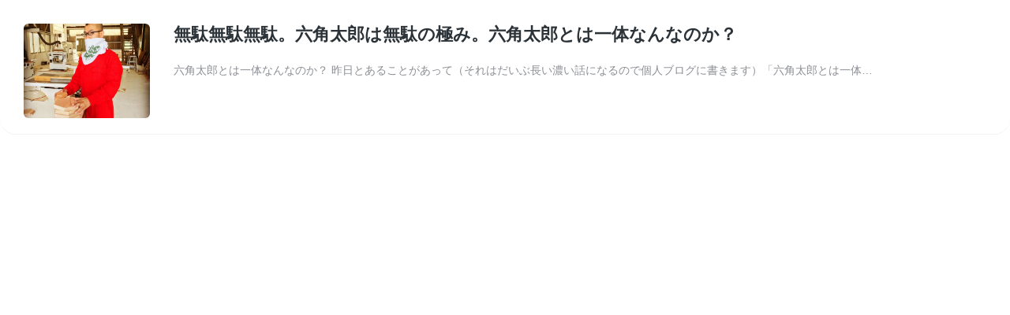

--- FILE ---
content_type: text/css
request_url: https://roots-factory.com/cms/wp-content/themes/roots/css/wp-oembed-embed.css?ver=6.8.3
body_size: 385
content:
.wp-embed-footer {
    display: none;
}
.wp-embed {
  border:none;
  border-radius: 20px;
  padding: 40px 230px 40px 30px;
  position: relative;
  min-height: 120px;
}
.wp-embed .wp-embed-featured-image {
  position: absolute;
  left: 30px;
  top: 40px;
  width: 160px;
  height: 120px;
}

.wp-embed .wp-embed-featured-image a {
  display: block;
  height: 100%;
  position: relative;
}
.wp-embed .wp-embed-featured-image a img {
  width: 100%;
  height: 100%;
  object-fit:cover;
  border-radius: 6px;
}